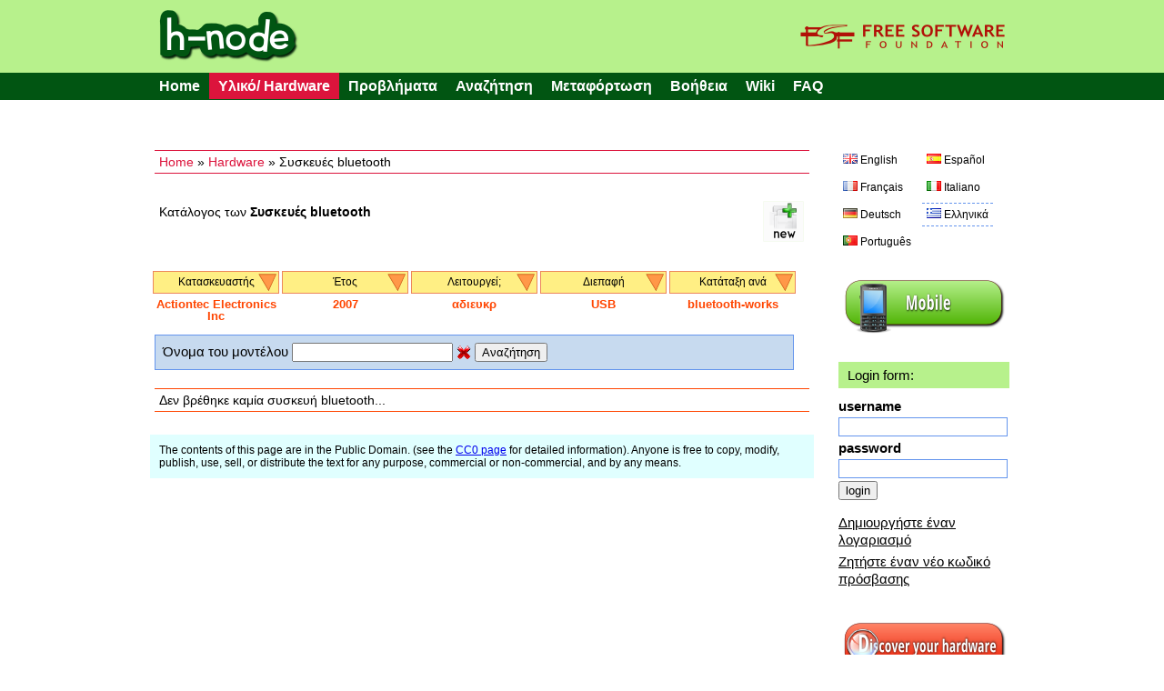

--- FILE ---
content_type: text/html; charset=UTF-8
request_url: https://h-node.org/bluetooth/catalogue/gr/1/1/Actiontec-Electronics-Inc/2007/undef/USB/bluetooth-works/undef
body_size: 5978
content:
<!DOCTYPE HTML PUBLIC "-//W3C//DTD HTML 4.01 Transitional//EN" "http://www.w3.org/TR/html4/loose.dtd">
<html>
<head>

	<title>bluetooth - h-node.org</title>
	<meta http-equiv="Content-Type" content="text/html; charset=UTF-8"/>
	<meta name="description" content="free software project with the aim of collecting information about the hardware that works with a fully free operating system" />
	<meta name="keywords" content="hardware database, free software, GNU/Linux distribution, wiki, users freedom" />
	<link rel="stylesheet" type="text/css" href="/Public/Css/main.css">
	<link rel="Shortcut Icon" href="/Public/Img/tab_icon_2.ico" type="image/x-icon">

	<!--[if IE 7]>
    <link rel="stylesheet" type="text/css" href="/Public/Css/explorer7.css">
	<![endif]-->

	<script type="text/javascript" src="/Public/Js/jquery/jquery-1.7.1.min.js"></script>
	<script type="text/javascript" src="/Public/Js/functions.js"></script>

	<!--markitup-->
	<script type="text/javascript" src="/Public/Js/markitup/jquery.markitup.js"></script>
	<script type="text/javascript" src="/Public/Js/markitup/sets/bbcode/set.js"></script>

	<!-- markItUp! skin -->
	<link rel="stylesheet" type="text/css" href="/Public/Js/markitup/skins/simple/style.css" />
	<!--  markItUp! toolbar skin -->
	<link rel="stylesheet" type="text/css" href="/Public/Js/markitup/sets/bbcode/style.css" />

	<!-- 	jQuery ui -->
	<link rel="stylesheet" href="/Public/Js/jquery/ui/css/excite-bike/jquery-ui-1.8.14.custom.css" rel="stylesheet" />
	<script type="text/javascript" src="/Public/Js/jquery/ui/js/jquery-ui-1.8.21.custom.js"></script>

	<script type="text/javascript">
	/*    
	@licstart  The following is the entire license notice for the 
	JavaScript code in this page.

	h-source, a web software to build a community of people that want to share their hardware information.
	Copyright (C) 2010  Antonio Gallo (h-source-copyright.txt)

	This file is part of h-source

	h-source is free software: you can redistribute it and/or modify
	it under the terms of the GNU General Public License as published by
	the Free Software Foundation, either version 3 of the License, or
	(at your option) any later version.

	h-source is distributed in the hope that it will be useful,
	but WITHOUT ANY WARRANTY; without even the implied warranty of
	MERCHANTABILITY or FITNESS FOR A PARTICULAR PURPOSE.  See the
	GNU General Public License for more details.

	You should have received a copy of the GNU General Public License
	along with h-source.  If not, see <http://www.gnu.org/licenses/>.   

	@licend  The above is the entire license notice
	for the JavaScript code in this page.
	*/
	</script>
	
	<script type="text/javascript">

		var base_url = "";
		var curr_lang = "gr";
		var csrf_token = "token";

		$(document).ready(function() {

			animateTabs(curr_lang);

		});

	</script>
	
</head>
<body>


<div id="external_header">
	<div id="header">
		<img style="float:left;" src="/Public/Img/title.png">
		<a href="http://www.fsf.org"><img style="float:right;" src="/Public/Img/fsf_logo.png"></a>
	</div>
</div>

<div id="top_menu_external">
	<div id="top_menu">
		<ul>
			<li><a href="/home/index/gr">Home</a></li><li class='currentitem ui-btn-active'><a href="/hardware/catalogue/gr">Υλικό/ Hardware</a></li><li><a href="/issues/viewall/gr/1/token">Προβλήματα</a></li><li><a href="/search/form/gr">Αναζήτηση</a></li><li><a href="/download/index/gr">Μεταφόρτωση</a></li><li ><a  href='/help/page/gr/Help'>Βοήθεια</a></li><li><a href="/wiki/page/gr/Main-Page">Wiki</a></li><li ><a  href='/faq/page/gr/FAQ'>FAQ</a></li>		</ul>
	</div>
</div>
	
<div id="container">


	<div id="left">
	
		<div class="position_tree_box">
			<a href="/home/index/gr">Home</a> &raquo; <a href="/hardware/catalogue/gr">Hardware</a> &raquo; Συσκευές bluetooth		</div>
	
				
			<div class="notebook_view_title">
				Κατάλογος των <b>Συσκευές bluetooth</b>
			</div>
		
			<div class="notebook_insert_link">
				<a title="Insert a new Συσκευές bluetooth" href="/bluetooth/insert/gr/token/1/1/Actiontec-Electronics-Inc/2007/undef/USB/bluetooth-works/undef"><img class="top_left_images" src="/Public/Img/new-60.png"></a>
			</div>

					
		

		<div class="viewall_popup_menu_box_external">
			<div class="viewall_popup_menu_box">
				<ul onMouseOver='DisplayTag(this,"block");' onMouseOut='DisplayTag(this,"none");' id='menuBlock'><li class='innerItem'>Κατασκευαστής<ul class='innerList'>
<li><a href='http://h-node.org/bluetooth/catalogue/gr/1/1/Actiontec-Electronics-Inc/2007/undef/USB/bluetooth-works/undef'>Actiontec Electronics Inc</a></li>
<li><a href='http://h-node.org/bluetooth/catalogue/gr/1/1/Alps-Electric-Co.-Ltd/2007/undef/USB/bluetooth-works/undef'>Alps Electric Co., Ltd</a></li>
<li><a href='http://h-node.org/bluetooth/catalogue/gr/1/1/ASUSTek-Computer-Inc./2007/undef/USB/bluetooth-works/undef'>ASUSTeK Computer Inc.</a></li>
<li><a href='http://h-node.org/bluetooth/catalogue/gr/1/1/Atheros/2007/undef/USB/bluetooth-works/undef'>Atheros</a></li>
<li><a href='http://h-node.org/bluetooth/catalogue/gr/1/1/Atheros-Communications-Inc./2007/undef/USB/bluetooth-works/undef'>Atheros-Communications-Inc.</a></li>
<li><a href='http://h-node.org/bluetooth/catalogue/gr/1/1/Belkin-Components/2007/undef/USB/bluetooth-works/undef'>Belkin Components</a></li>
<li><a href='http://h-node.org/bluetooth/catalogue/gr/1/1/Broadcom/2007/undef/USB/bluetooth-works/undef'>Broadcom</a></li>
<li><a href='http://h-node.org/bluetooth/catalogue/gr/1/1/Broadcom-Corp./2007/undef/USB/bluetooth-works/undef'>Broadcom Corp.</a></li>
<li><a href='http://h-node.org/bluetooth/catalogue/gr/1/1/Cambridge-Silicon-Radio-Ltd/2007/undef/USB/bluetooth-works/undef'>Cambridge Silicon Radio, Ltd</a></li>
<li><a href='http://h-node.org/bluetooth/catalogue/gr/1/1/Com-One/2007/undef/USB/bluetooth-works/undef'>Com One</a></li>
<li><a href='http://h-node.org/bluetooth/catalogue/gr/1/1/Compaq-Computer-Corp./2007/undef/USB/bluetooth-works/undef'>Compaq Computer Corp.</a></li>
<li><a href='http://h-node.org/bluetooth/catalogue/gr/1/1/Conwise-Technology-Co.-Ltd./2007/undef/USB/bluetooth-works/undef'>Conwise Technology Co., Ltd.</a></li>
<li><a href='http://h-node.org/bluetooth/catalogue/gr/1/1/Dell-Computer-Corp./2007/undef/USB/bluetooth-works/undef'>Dell Computer Corp.</a></li>
<li><a href='http://h-node.org/bluetooth/catalogue/gr/1/1/Foxconn---Hon-Hai/2007/undef/USB/bluetooth-works/undef'>Foxconn / Hon Hai</a></li>
<li><a href='http://h-node.org/bluetooth/catalogue/gr/1/1/Foxconn-International-Inc./2007/undef/USB/bluetooth-works/undef'>Foxconn International, Inc.</a></li>
<li><a href='http://h-node.org/bluetooth/catalogue/gr/1/1/GN-Netcom/2007/undef/USB/bluetooth-works/undef'>GN Netcom</a></li>
<li><a href='http://h-node.org/bluetooth/catalogue/gr/1/1/Hewlett-Packard/2007/undef/USB/bluetooth-works/undef'>Hewlett Packard</a></li>
<li><a href='http://h-node.org/bluetooth/catalogue/gr/1/1/Holtek-Semiconductor-Inc./2007/undef/USB/bluetooth-works/undef'>Holtek Semiconductor, Inc.</a></li>
<li><a href='http://h-node.org/bluetooth/catalogue/gr/1/1/IMC-Networks/2007/undef/USB/bluetooth-works/undef'>IMC Networks</a></li>
<li><a href='http://h-node.org/bluetooth/catalogue/gr/1/1/Integrated-System-Solution-Corp./2007/undef/USB/bluetooth-works/undef'>Integrated System Solution Corp.</a></li>
<li><a href='http://h-node.org/bluetooth/catalogue/gr/1/1/Intel-Corp./2007/undef/USB/bluetooth-works/undef'>Intel Corp.</a></li>
<li><a href='http://h-node.org/bluetooth/catalogue/gr/1/1/Lite-On-Technology-Corp./2007/undef/USB/bluetooth-works/undef'>Lite-On Technology Corp.</a></li>
<li><a href='http://h-node.org/bluetooth/catalogue/gr/1/1/Logitech-Inc./2007/undef/USB/bluetooth-works/undef'>Logitech, Inc.</a></li>
<li><a href='http://h-node.org/bluetooth/catalogue/gr/1/1/MediaTek-Inc./2007/undef/USB/bluetooth-works/undef'>MediaTek Inc.</a></li>
<li><a href='http://h-node.org/bluetooth/catalogue/gr/1/1/NetGear-Inc./2007/undef/USB/bluetooth-works/undef'>NetGear, Inc.</a></li>
<li><a href='http://h-node.org/bluetooth/catalogue/gr/1/1/Ralink-corp./2007/undef/USB/bluetooth-works/undef'>Ralink corp.</a></li>
<li><a href='http://h-node.org/bluetooth/catalogue/gr/1/1/Realtek-Semiconductor-Corp./2007/undef/USB/bluetooth-works/undef'>Realtek Semiconductor Corp.</a></li>
<li><a href='http://h-node.org/bluetooth/catalogue/gr/1/1/Sony-Corp./2007/undef/USB/bluetooth-works/undef'>Sony Corp.</a></li>
<li><a href='http://h-node.org/bluetooth/catalogue/gr/1/1/Toshiba-Corp./2007/undef/USB/bluetooth-works/undef'>Toshiba Corp.</a></li>
<li><a href='http://h-node.org/bluetooth/catalogue/gr/1/1/undef/2007/undef/USB/bluetooth-works/undef'>Όλοι</a></li>
</ul>
</li>
</ul>
<ul onMouseOver='DisplayTag(this,"block");' onMouseOut='DisplayTag(this,"none");' id='menuBlock'><li class='innerItem'>Έτος<ul class='innerList'>
<li><a href='http://h-node.org/bluetooth/catalogue/gr/1/1/Actiontec-Electronics-Inc/1999/undef/USB/bluetooth-works/undef'>1999</a></li>
<li><a href='http://h-node.org/bluetooth/catalogue/gr/1/1/Actiontec-Electronics-Inc/2000/undef/USB/bluetooth-works/undef'>2000</a></li>
<li><a href='http://h-node.org/bluetooth/catalogue/gr/1/1/Actiontec-Electronics-Inc/2004/undef/USB/bluetooth-works/undef'>2004</a></li>
<li><a href='http://h-node.org/bluetooth/catalogue/gr/1/1/Actiontec-Electronics-Inc/2005/undef/USB/bluetooth-works/undef'>2005</a></li>
<li><a href='http://h-node.org/bluetooth/catalogue/gr/1/1/Actiontec-Electronics-Inc/2007/undef/USB/bluetooth-works/undef'>2007</a></li>
<li><a href='http://h-node.org/bluetooth/catalogue/gr/1/1/Actiontec-Electronics-Inc/2008/undef/USB/bluetooth-works/undef'>2008</a></li>
<li><a href='http://h-node.org/bluetooth/catalogue/gr/1/1/Actiontec-Electronics-Inc/2009/undef/USB/bluetooth-works/undef'>2009</a></li>
<li><a href='http://h-node.org/bluetooth/catalogue/gr/1/1/Actiontec-Electronics-Inc/2011/undef/USB/bluetooth-works/undef'>2011</a></li>
<li><a href='http://h-node.org/bluetooth/catalogue/gr/1/1/Actiontec-Electronics-Inc/2012/undef/USB/bluetooth-works/undef'>2012</a></li>
<li><a href='http://h-node.org/bluetooth/catalogue/gr/1/1/Actiontec-Electronics-Inc/2013/undef/USB/bluetooth-works/undef'>2013</a></li>
<li><a href='http://h-node.org/bluetooth/catalogue/gr/1/1/Actiontec-Electronics-Inc/2014/undef/USB/bluetooth-works/undef'>2014</a></li>
<li><a href='http://h-node.org/bluetooth/catalogue/gr/1/1/Actiontec-Electronics-Inc/2015/undef/USB/bluetooth-works/undef'>2015</a></li>
<li><a href='http://h-node.org/bluetooth/catalogue/gr/1/1/Actiontec-Electronics-Inc/2016/undef/USB/bluetooth-works/undef'>2016</a></li>
<li><a href='http://h-node.org/bluetooth/catalogue/gr/1/1/Actiontec-Electronics-Inc/2017/undef/USB/bluetooth-works/undef'>2017</a></li>
<li><a href='http://h-node.org/bluetooth/catalogue/gr/1/1/Actiontec-Electronics-Inc/2018/undef/USB/bluetooth-works/undef'>2018</a></li>
<li><a href='http://h-node.org/bluetooth/catalogue/gr/1/1/Actiontec-Electronics-Inc/2020/undef/USB/bluetooth-works/undef'>2020</a></li>
<li><a href='http://h-node.org/bluetooth/catalogue/gr/1/1/Actiontec-Electronics-Inc/2021/undef/USB/bluetooth-works/undef'>2021</a></li>
<li><a href='http://h-node.org/bluetooth/catalogue/gr/1/1/Actiontec-Electronics-Inc/2022/undef/USB/bluetooth-works/undef'>2022</a></li>
<li><a href='http://h-node.org/bluetooth/catalogue/gr/1/1/Actiontec-Electronics-Inc/2026/undef/USB/bluetooth-works/undef'>2026</a></li>
<li><a href='http://h-node.org/bluetooth/catalogue/gr/1/1/Actiontec-Electronics-Inc/not-specified/undef/USB/bluetooth-works/undef'>μη-διευκρινισμένο</a></li>
<li><a href='http://h-node.org/bluetooth/catalogue/gr/1/1/Actiontec-Electronics-Inc/undef/undef/USB/bluetooth-works/undef'>Όλοι</a></li>
</ul>
</li>
</ul>
<ul onMouseOver='DisplayTag(this,"block");' onMouseOut='DisplayTag(this,"none");' id='menuBlock'><li class='innerItem'>Λειτουργεί;<ul class='innerList'>
<li><a href='http://h-node.org/bluetooth/catalogue/gr/1/1/Actiontec-Electronics-Inc/2007/no/USB/bluetooth-works/undef'>όχι</a></li>
<li><a href='http://h-node.org/bluetooth/catalogue/gr/1/1/Actiontec-Electronics-Inc/2007/yes/USB/bluetooth-works/undef'>Ναι</a></li>
<li><a href='http://h-node.org/bluetooth/catalogue/gr/1/1/Actiontec-Electronics-Inc/2007/undef/USB/bluetooth-works/undef'>Όλοι</a></li>
</ul>
</li>
</ul>
<ul onMouseOver='DisplayTag(this,"block");' onMouseOut='DisplayTag(this,"none");' id='menuBlock'><li class='innerItem'>Διεπαφή<ul class='innerList'>
<li><a href='http://h-node.org/bluetooth/catalogue/gr/1/1/Actiontec-Electronics-Inc/2007/undef/not-specified/bluetooth-works/undef'>μη-διευκρινισμένο</a></li>
<li><a href='http://h-node.org/bluetooth/catalogue/gr/1/1/Actiontec-Electronics-Inc/2007/undef/USB/bluetooth-works/undef'>USB</a></li>
<li><a href='http://h-node.org/bluetooth/catalogue/gr/1/1/Actiontec-Electronics-Inc/2007/undef/undef/bluetooth-works/undef'>Όλοι</a></li>
</ul>
</li>
</ul>
<ul onMouseOver='DisplayTag(this,"block");' onMouseOut='DisplayTag(this,"none");' id='menuBlock'><li class='innerItem'>Κατάταξη ανά<ul class='innerList'>
<li><a href='http://h-node.org/bluetooth/catalogue/gr/1/1/Actiontec-Electronics-Inc/2007/undef/USB/last-inserted/undef'>τελευταία εισαγωγή</a></li>
<li><a href='http://h-node.org/bluetooth/catalogue/gr/1/1/Actiontec-Electronics-Inc/2007/undef/USB/alphabetically/undef'>κατά αλφαβητική σειρά</a></li>
<li><a href='http://h-node.org/bluetooth/catalogue/gr/1/1/Actiontec-Electronics-Inc/2007/undef/USB/alphabetically-desc/undef'>κατά φθίνουσα αλφαβητική σειρά</a></li>
<li><a href='http://h-node.org/bluetooth/catalogue/gr/1/1/Actiontec-Electronics-Inc/2007/undef/USB/bluetooth-works/undef'>bluetooth works</a></li>
<li><a href='http://h-node.org/bluetooth/catalogue/gr/1/1/Actiontec-Electronics-Inc/2007/undef/USB/undef/undef'>Όλοι</a></li>
</ul>
</li>
</ul>
<script type="text/javascript" src="/Public/Js/DisplayTag.js"></script>
			</div>
			<div class="viewall_popup_menu_status">
				<div class='viewall_popup_menu_status_item'>Actiontec Electronics Inc</div>
<div class='viewall_popup_menu_status_item'>2007</div>
<div class='viewall_popup_menu_status_item'>αδιευκρ</div>
<div class='viewall_popup_menu_status_item'>USB</div>
<div class='viewall_popup_menu_status_item'>bluetooth-works</div>
			</div>
		</div>

		
		<div class="model_string_search_form">
			<form action="/bluetooth/catalogue/gr/1/1/Actiontec-Electronics-Inc/2007/undef/USB/bluetooth-works/undef" method="GET">
				Όνομα του μοντέλου <input type="text" value="" name="search_string">
				<a href="/bluetooth/catalogue/gr/1/1/Actiontec-Electronics-Inc/2007/undef/USB/bluetooth-works/undef"><img src="/Public/Img/Crystal/button_cancel.png" /></a>
				<input type="submit" value="Αναζήτηση" name="submit">
			</form>
		</div>
		
		<!--if no notebooks found-->
				<div class="viewall_no_items_found">
			Δεν βρέθηκε καμία συσκευή bluetooth...
		</div>
				
		<!--loop-->
				
		

		<div class="bottom_licence_notice">
		The contents of this page are in the Public Domain. (see the <a href='http://creativecommons.org/publicdomain/zero/1.0/'>CC0 page</a> for detailed information). Anyone is free to copy, modify, publish, use, sell, or distribute the text for any purpose, commercial or non-commercial, and by any means.	</div>
		
	</div>

	<div id="right">

				<div class="language_links_box">
			<ul  class='languages_link_box'>
	<li><a   href='/bluetooth/catalogue/en/1/1/Actiontec-Electronics-Inc/2007/undef/USB/bluetooth-works/undef'><img class='ui-li-icon' src='/Public/Img/Famfamfam/gb.png'><span>English</span></a></li>
	<li><a   href='/bluetooth/catalogue/es/1/1/Actiontec-Electronics-Inc/2007/undef/USB/bluetooth-works/undef'><img class='ui-li-icon' src='/Public/Img/Famfamfam/es.png'><span>Español</span></a></li>
	<li><a   href='/bluetooth/catalogue/fr/1/1/Actiontec-Electronics-Inc/2007/undef/USB/bluetooth-works/undef'><img class='ui-li-icon' src='/Public/Img/Famfamfam/fr.png'><span>Français</span></a></li>
	<li><a   href='/bluetooth/catalogue/it/1/1/Actiontec-Electronics-Inc/2007/undef/USB/bluetooth-works/undef'><img class='ui-li-icon' src='/Public/Img/Famfamfam/it.png'><span>Italiano</span></a></li>
	<li><a   href='/bluetooth/catalogue/de/1/1/Actiontec-Electronics-Inc/2007/undef/USB/bluetooth-works/undef'><img class='ui-li-icon' src='/Public/Img/Famfamfam/de.png'><span>Deutsch</span></a></li>
	<li><a  class='current_lang' href='/bluetooth/catalogue/gr/1/1/Actiontec-Electronics-Inc/2007/undef/USB/bluetooth-works/undef'><img class='ui-li-icon' src='/Public/Img/Famfamfam/gr.png'><span>Ελληνικά</span></a></li>
	<li><a   href='/bluetooth/catalogue/pt/1/1/Actiontec-Electronics-Inc/2007/undef/USB/bluetooth-works/undef'><img class='ui-li-icon' src='/Public/Img/Famfamfam/pt.png'><span>Português</span></a></li>
</ul>
		</div>
		
		<div class="version_div">
			<a href="/home/index/gr?version=mobile"><img src="/Public/Img/mobile.png"></a>
		</div>
		
		<div class="login_table_box">
		
						
			<div class="who_you_are_and_logout">
				Login form:			</div>
			<!--login form-->
			<form action="/users/login/gr?redirect=bluetooth/catalogue/gr/1/1/Actiontec-Electronics-Inc/2007/undef/USB/bluetooth-works/undef" method="POST">
				
				<div class="login_right_box">
					<div class="login_right_item">
						<div class="login_right_label">
							username						</div>
						<div class="login_right_form">
							<input class="login_input" type="text" name="username" value="">
						</div>
					</div>
					<div class="login_right_item">
						<div class="login_right_label">
							password						</div>
						<div class="login_right_form">
							<input class="login_input" type="password" name="password" value="">
						</div>
					</div>
					<div>
						<input type="submit" name="login" value="login">
					</div>
				</div>
			</form>
			
			<div class="manage_account_link_box">
				<a href="/users/add/gr">Δημιουργήστε έναν λογαριασμό</a>
			</div>
			
			<div class="manage_account_link_box">
				<a href="/users/forgot/gr">Ζητήστε έναν νέο κωδικό πρόσβασης</a>
			</div>
			
						
		</div>

		<div class='discover_hardware'>
						<a href="/wiki/page/en/Discover-your-hardware"><img src="/Public/Img/discover.png"></a>
					</div>
		
		<div class="download_database">
			<a href="/download/index/gr"><img src="/Public/Img/download.png"></a>
		</div>

		
				<div class="last_modifications">
			<div class="last_modifications_title">
				Τελευταίες τροποποιήσεις			</div>
			<ul>
									<li><a class="last_modifications_model" href="http://h-node.org/bluetooth/view/gr/2443/Foxconn---Hon-Hai-MediaTek-Bluetooth-Adapter">Foxconn / Hon Hai MediaTek Bluetooth Adapter</a> Δημιουργήθηκε από τον/την <a href='http://h-node.org/meet/user/gr/rsandu'>rsandu</a></li>
									<li><a class="last_modifications_model" href="http://h-node.org/wifi/view/gr/2442/Lenovo-300-Wireless-Compact-Mouse">Lenovo 300 Wireless Compact Mouse</a> Δημιουργήθηκε από τον/την <a href='http://h-node.org/meet/user/gr/rsandu'>rsandu</a></li>
									<li><a class="last_modifications_model" href="http://h-node.org/webcams/view/gr/2441/Chicony-Electronics-Co---Ltd-Integrated-Camera">Chicony Electronics Co., Ltd Integrated Camera</a> Δημιουργήθηκε από τον/την <a href='http://h-node.org/meet/user/gr/rsandu'>rsandu</a></li>
									<li><a class="last_modifications_model" href="http://h-node.org/notebooks/view/gr/2440/IdeaPad3-19ABA7">IdeaPad3 19ABA7</a> Δημιουργήθηκε από τον/την <a href='http://h-node.org/meet/user/gr/rsandu'>rsandu</a></li>
									<li><a class="last_modifications_model" href="http://h-node.org/notebooks/view/gr/2440/IdeaPad3-19ABA7">IdeaPad3 19ABA7</a> Δημιουργήθηκε από τον/την <a href='http://h-node.org/meet/user/gr/rsandu'>rsandu</a></li>
							</ul>
			<div class="last_modifications_all">
				<span>
					<a href="/special/modifications/gr">Δείτε όλες τις τροποποιήσεις</a>
				</span>
			</div>
		</div>
		
		<div class="statistics_ext_box">
			<div class="statistics_int_title">
				Στατιστικές του ιστοτόπου:
			</div>
			
			<div class="statistics_hard_title">
				Υλικό/hardware στη βάση δεδομένων:
			</div>
			
			<table width="100%">
								<tr>
					<td>Κάρτες 3G</td>
					<td align="right"><b>34</b></td>
				</tr>
								<tr>
					<td>Acquisition cards</td>
					<td align="right"><b>34</b></td>
				</tr>
								<tr>
					<td>Bluetooth</td>
					<td align="right"><b>59</b></td>
				</tr>
								<tr>
					<td>Κάρτες ethernet</td>
					<td align="right"><b>174</b></td>
				</tr>
								<tr>
					<td>Συσκευές ανγνώρισης δακτυλικών αποτυπωμάτων</td>
					<td align="right"><b>12</b></td>
				</tr>
								<tr>
					<td>Host Controllers</td>
					<td align="right"><b>171</b></td>
				</tr>
								<tr>
					<td>Modems</td>
					<td align="right"><b>18</b></td>
				</tr>
								<tr>
					<td>Notebooks</td>
					<td align="right"><b>806</b></td>
				</tr>
								<tr>
					<td>Printers</td>
					<td align="right"><b>127</b></td>
				</tr>
								<tr>
					<td>RAID adapters</td>
					<td align="right"><b>20</b></td>
				</tr>
								<tr>
					<td>Σαρωτές</td>
					<td align="right"><b>24</b></td>
				</tr>
								<tr>
					<td>Συσκευές ανάγνωσης καρτών SD</td>
					<td align="right"><b>57</b></td>
				</tr>
								<tr>
					<td>Κάρτες ήχου</td>
					<td align="right"><b>146</b></td>
				</tr>
								<tr>
					<td>Κάρτες γραφικών</td>
					<td align="right"><b>347</b></td>
				</tr>
								<tr>
					<td>Διαδικτυακές κάμερες Webcam</td>
					<td align="right"><b>136</b></td>
				</tr>
								<tr>
					<td>Κάρτες wifi</td>
					<td align="right"><b>237</b></td>
				</tr>
								<tr>
					<td><b>TOTAL</b></td>
					<td align="right"><b>2402</b></td>
				</tr>
			</table>
			
			<div class="statistics_hard_title">
				Συνδεδεμένοι χρήστες: <span class="user_logged">29</span>
			</div>
		</div>

		
		<div class="rss_right_box">
			<a href="/rss/modifications/gr"><img src="/Public/Img/rss.png"></a>
		</div>
		
		<div class="right_box_ext_box">
			<div class='box_module'>
					<div style="text-align:center;padding-bottom:10px;"><a href="http://www.fsf.org/associate/support_freedom/join_fsf?referrer=2442"><img src="//static.fsf.org/fsforg/img/thin-image.png" alt="Support freedom" title="Help protect your freedom, join the Free Software Foundation" /></a></div>
				</div>
<div class='box_module'>
				<div style="margin:3px 0px;text-align:left;font:normal 14px/1 sans-serif,arial,Verdana;">supported by</div>
				<div style="padding:5px 10px;text-align:left;border-top:2px solid #000;margin-bottom:2.5em;">
				<a href="http://www.fsf.org"><img style="margin-left:-5px;margin-top:3px;" width="175px" align="left" src="https://www.gnu.org/graphics/logo-fsf.org-tiny.png"></a>
				</div>

				</div>
<div class='box_module'>
				<div style="margin:3px 0px;text-align:left;font:normal 14px/1 sans-serif,arial,Verdana;">subscribe to our</div>
				<div style="background:#B7F18C;padding:5px 10px;text-align:left;border-top:2px solid #015512;">
				<a href="/wiki/page/en/mailing-lists"><img height="50px" align="middle" src="/Public/Img/mailing.png"></a>
				</div>

				</div>
<div class='box_module'>
				<div style="margin:16px 0px 3px 0px;text-align:left;font:normal 14px/1 sans-serif,arial,Verdana;">client for h-node</div>
				<div style="text-align:left;border-top:2px solid #1E90FF;padding:4px 4px 4px 8px;background:#E0FFFF;font:normal 12px/1.5 sans-serif,arial,Verdana;">Please help in the development of the client for h-node (h-client project). See <a href="/wiki/page/en/client-for-h-node-com">here</a> and <a href="http://savannah.nongnu.org/projects/h-client/">here</a>
				</div>

				</div>
<div class='box_module'>
				<div style="margin:16px 0px 3px 0px;text-align:left;font:normal 14px/1 sans-serif,arial,Verdana;">related projects</div>
				<div style="text-align:left;border-top:2px solid #1E90FF;padding:4px 4px 4px 8px;background:#E0FFFF;font:normal 12px/1.5 sans-serif,arial,Verdana;">Please help in the development of the <a href="/source/ht/ismyhwok_25thSep2010-1.tar.gz">IsMyHWOK</a> software, a different h-node client
				</div>

				</div>
<div class='box_module'>
				<div style="margin:16px 0px 3px 0px;text-align:left;font:normal 14px/1 sans-serif,arial,Verdana;">download the source code</div>
				<div style="text-align:left;border-top:2px solid #FF4500;padding:4px 4px 0px 4px;">
				<a href="/source/notes_0.2.html"><img width="180px" src="/Public/Img/download_code_gpl3.png"></a>
				</div>

				</div>
<div class='box_module'>

				<div class="statistics_int_title" style="margin-top:30px;">
				useful links:
				</div>

				<div class="useful_links_ext">

				<div>
				<a href="http://www.gnu.org/">GNU Operating System</a>
				</div>

				<div>
				<a href="http://www.fsf.org/">Free Software Foundation</a>
				</div>

				<div>
				<a href="http://www.fsfla.org/svnwiki/">FSF Latin America</a>
				</div>

				<div>
				<a href="http://www.fsfe.org/">FSF Europe</a>
				</div>

				<div>
				<a href="http://www.dragora.org">Dragora</a>
				</div>

				<div>
				<a href="http://dynebolic.org/">Dynebolic</a>
				</div>

				<div>
				<a href="https://www.parabola.nu/">Parabola GNU/Linux</a>
				</div>

				<div>
				<a href="http://trisquel.info/en">Trisquel GNU/Linux</a>
				</div>

				<div>
				<a href="http://www.ututo.org/">Ututo</a>
				</div>

				

				</div>

				</div>
		</div>
		
	</div>


	<div id="footer">
		<div class="copyright_notice_box">
			The <a href="/project/index/gr">h-node</a> Project
		</div>
		
		<div class="footer_credits_box">
			<a href="/credits/index/gr">credits</a>
		</div>
		
		<div class="footer_credits_box">
			<a href="/contact/index/gr">contact</a>
		</div>
	</div> <!--fine footer-->
	<div style="padding:5px 0px;font-size:12px;">h-node.org is a hardware database project. It runs the <a href="http://savannah.nongnu.org/projects/h-source/">h-source</a> PHP software, commit <a href=https://git.savannah.nongnu.org/cgit/h-source.git/commit/?id=cdeda15>cdeda15</a>, available under the GNU General Public (GPLv3) License.</div>
	<div style="padding:5px 0px;font-size:12px;"><a href="/static/licenses.html" rel="jslicense">JavaScript license information</a>
	</div>
</div> <!--fine container-->


</body>
</html>
